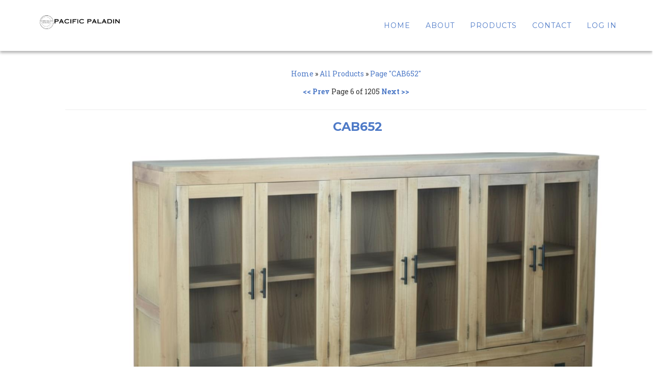

--- FILE ---
content_type: text/html; charset=utf-8
request_url: http://pacificpaladin.com/product.html?method=page&pageNumber=5
body_size: 11243
content:


<!DOCTYPE html>
<html lang="en">

<head>
    <meta charset="utf-8">
    <meta http-equiv="X-UA-Compatible" content="IE=edge">
    <meta name="viewport" content="width=device-width, initial-scale=1">
    <meta name="description" content="Pacific Paladin Imports info">
    <meta name="author" content="AMP |  Pacific Paladin Imports">
    <title>Pacific Paladin Imports | Products</title>
    <!-- Bootstrap Core CSS -->
    <link href="css/bootstrap.min.css" rel="stylesheet">
    <!-- Custom CSS -->
    <link href="css/fusion.css" rel="stylesheet">
    <!-- MARS Custom CSS -->
    <link href="css/marscustomization.css" rel="stylesheet">
    <!-- Custom Fonts -->
    <link href="https://maxcdn.bootstrapcdn.com/font-awesome/4.3.0/css/font-awesome.min.css" rel="stylesheet" type="text/css">
    <link href="https://fonts.googleapis.com/css?family=Montserrat:400,700" rel="stylesheet" type="text/css">
    <link href='https://fonts.googleapis.com/css?family=Kaushan+Script' rel='stylesheet' type='text/css'>
    <link href='https://fonts.googleapis.com/css?family=Droid+Serif:400,700,400italic,700italic' rel='stylesheet' type='text/css'>
    <link href='https://fonts.googleapis.com/css?family=Roboto+Slab:400,100,300,700' rel='stylesheet' type='text/css'>
    <!-- HTML5 Shim and Respond.js IE8 support of HTML5 elements and media queries -->
    <!-- WARNING: Respond.js doesn't work if you view the page via file:// -->
    <!--[if lt IE 9]>
            <script src="https://oss.maxcdn.com/libs/html5shiv/3.7.0/html5shiv.js"></script>
            <script src="https://oss.maxcdn.com/libs/respond.js/1.4.2/respond.min.js"></script>
        <![endif]-->
<style>
.navbar-brand img {
    max-height: 55px;
    width: auto;
    margin-top: -10px;
}
</style></head>

<body id="page-top" class="index">
    <!-- Navigation -->
    <nav class="navbar navbar-default navbar-fixed-top">
        <div class="container">
            <!-- Brand and toggle get grouped for better mobile display -->
            <div class="navbar-header page-scroll">
                <button type="button" class="navbar-toggle" data-toggle="collapse" data-target="#bs-example-navbar-collapse-1"> <span class="sr-only">Toggle navigation</span> <span class="icon-bar"></span> <span class="icon-bar"></span> <span class="icon-bar"></span> </button>
                <a class="navbar-brand page-scroll" href="Index.html"> <img id="logo" src="https://d28fw8vtnbt3jx.cloudfront.net/get_photo_signed/1/168082/0/0/31206/833cbea3c549f53ea68f8dd42662a7ce3de78e56797a15/amptab_logo.jpg" alt="Green Lake"> </a>
            </div>
            <!-- Collect the nav links, forms, and other content for toggling -->
            <div class="collapse navbar-collapse" id="bs-example-navbar-collapse-1">
                <ul class="nav navbar-nav navbar-right">
                    <li class="hidden"> </li>
                    <li> <a class="page-scroll" href="Index.html">Home</a> </li>
                    <li> <a class="page-scroll" href="about.html">About</a> </li>
                    <li> <a class="page-scroll" href="Product.html">Products</a> </li>
                    <li> <a class="page-scroll" href="contact.html">Contact</a> </li>
                <li> <a class='page-scroll' target='_blank' href='https://cms.amptab.com'>Log In</a> </li></ul>
            </div>
            <!-- /.navbar-collapse -->
        </div>
        <!-- /.container-fluid -->
    </nav>
    <!-- Products Section -->
    <section id="products">
        <!-- Page Content -->
        <div class="row">
            <div class="box mars">
                <form action="/ProductParameters" method="get">
                    

<link href="https://fonts.googleapis.com/css?family=PT+Sans:400,400italic,700,700italic" rel="stylesheet" type="text/css" />
<link href="https://cms.amptab.com/Content/CSS/ChicagoLayout.css" rel="stylesheet" type="text/css" />
<style>
    .ColiseumNextPrev {
        padding: 5px;
        background-color: lightgray;
        display: inline-block;
    }

        .ColiseumNextPrev .ColiseumNext, .ColiseumPrev {
            font-weight: bold;
        }

    img.small_thumbnail {
        max-height: 60px;
        vertical-align: middle;
    }

    .download-all-images {
        margin: 5px;
        margin-top: 20px;
        padding: 5px;
        vertical-align: top;
        text-align: center;
        display:inline-block;
        border:1px dashed;
    }
    .download-all-images button {
        background-color: lightgray;
        color: black;
    }
</style>


<div class="container">
    <div class="coliseum">
    <div class="ChicagoBreadCrumbs">
        <a href="/" class="chicago_bread_home">Home</a>
        &#187;
        <a href="?" class="chicago_bread_all_prod">All Products</a>
                            <span class="chicago_bread_page">
                &#187;
                <a href="?method=page&amp;pageNumber=5">Page &quot;CAB652&quot;</a>
            </span>
                    </div>
                    <br />
                    <div class="ColiseumNextPrev">
                        <a href="?method=page&amp;pageNumber=4" class="ColiseumPrev">&lt;&lt; Prev</a>
                        Page 6 of 1205
                        <a href="?method=page&amp;pageNumber=6" class="ColiseumNext">Next &gt;&gt;</a>
                    </div>
                        <hr class="NoPrint" />
                        <div class="pagebreak"></div>
                            <h3>
                                &nbsp;CAB652
                                
                            </h3>
                            <div class="frontpage">
                                <a class="page_6"></a>
                                <img class="ImageWithLink fullsize" src='https://d28fw8vtnbt3jx.cloudfront.net/get_photo_signed/1/168082/1536/2048/36166/b3ebdcc6a7468aa55389c772af5793253f4b4132853a24aa/CAB%20652%20ADJ.png' />
                                <span style="text-align:center;margin-top:3px; margin-bottom:7px; display:block">
                                    
                                </span>
                            </div>
                    <hr class="NoPrint" />
                    <div class="pagebreak"></div>
                    <div class="backpage">
                        <div class="pageheader">
                            <div class="romance">
                                <p></p>
                            </div>
                        </div>
                        <br style="clear: both;" />
                            <table class="sku">
                                <tr class="alternate">
                                        <th>ITEM#</th>
                                        <th>Description</th>
                                                                    </tr>

                                    <tr class="">
                                            <td>
                                                <span>CAB652</span>
                                            </td>
                                            <td>
                                                <span>Avian Glazd Cab 6GD w/Aj shelf 3Drw w/RG 83.5x16.1x48&quot;H (212x41x122cm)</span>
                                            </td>

                                    </tr>
                            </table>
                        <div class="footnotes">

                            <table style="width: 100%;">
                                <tr>
                                    <td>
                                            <b>Collection:</b> <span>Cottage NEW FALL 2025</span>
                                            <br />
                                            <b>Cu.Ft./Piece:</b> <span>37.48</span>
                                            <br />
                                            <b>Category:</b> <span></span>
                                            <br />
                                            <b>Catalog Finish:</b> <span></span>
                                            <br />
                                    </td>
                                    <td style="padding-left: 30px">
                                    </td>
                                </tr>
                            </table>
                        </div>
                                                    <a href="?method=catalog&amp;filter_Collection=Cottage%20NEW%20FALL%202025">Explore more of "Cottage NEW FALL 2025"</a>
                            <br />
                                                                    </div>
                                <hr class="NoPrint" />
                                <div class="pagebreak" />
                                <div>Total 1 products.</div>
    </div>
</div>

                </form>
            </div>
        </div>
    </section>
    <!-- Footer -->
    <footer>
        <div class="container">
            <div class="row">
                <div class="col-md-4"> <span class="copyright">Copyright &copy; Pacific Paladin Imports <script>document.write(new Date().getFullYear())</script></span>
                 </div>
                <div class="col-md-4">
                     
        <ul class="list-inline social-buttons">
          <li><a id="twitterLink" target="_blank" href=""><i class="fa fa-twitter"></i></a> </li>
          <li><a id="facebookLink" target="_blank" href="https://www.facebook.com/PacificPaladin"><i class="fa fa-facebook"></i></a> </li>
          <li><a id="linkedinLink" target="_blank" href=""><i class="fa fa-linkedin"></i></a> </li>
          <li><a id="instagramLink" target="_blank" href="https://www.instagram.com/pacificpaladin/"><i class="fa fa-instagram"></i></a> </li>
          <li><a id="pinterestLink" target="_blank" href=""><i class="fa fa-pinterest"></i></a> </li>
        </ul>
        
                </div>
                <div class="col-md-4">
                    <ul class="list-inline quicklinks">
                        <li><a href="http://amptab.com">Powered By AMPTAB</a> </li>
                    </ul>
                </div>
            </div>
            <div class="row">
                <div class="col-lg-12"><a class="privacy" href="privacy.html" class="text-left" alt="Privacy Policy"> Privacy Policy</a></div>
            </div>            
        </div>
    </footer>
    <!-- jQuery -->
    <script src="js/jquery.js"></script>
    <!-- Bootstrap Core JavaScript -->
    <script src="js/bootstrap.min.js"></script>
    <!-- Plugin JavaScript -->
    <script src="https://cdnjs.cloudflare.com/ajax/libs/jquery-easing/1.3/jquery.easing.min.js"></script>
    <script src="js/classie.js"></script>
    <script src="js/cbpAnimatedHeader.js"></script>
    <!-- Custom Theme JavaScript -->
    <!--<script src="js/fusion.js"></script>-->
    <!-- MARS Custom JavaScript -->
    <script src="js/mars.customization.js"></script>
</body>

</html><link href='/css/lightblue.css' rel='stylesheet'>



--- FILE ---
content_type: text/css
request_url: http://pacificpaladin.com/css/fusion.css
body_size: 12098
content:
@charset "UTF-8";
/*!
 * Fusion Style Sheet
 * For AMP http://amptab.com by Kim Buckley
 * V1.0
 */


/* === Global === */


html, body {
	overflow-x: hidden;
	font-family: "Roboto Slab", "Helvetica Neue", Helvetica, Arial, sans-serif;
	webkit-tap-highlight-color: #63BF5F;
}
a:hover {
	text-decoration: none;
}
.btn:focus, .btn:active, .btn.active, .btn:active:focus {
	outline: 0;
}

::-moz-selection {
 text-shadow: none;
 background: #63BF5F;
}
::selection {
	text-shadow: none;
	background: #63BF5F;
}
img::selection {
	background: 0 0;
}
 img::-moz-selection {
 background: 0 0;
}

input, button, select, textarea{
	font-family: "Helvetica Neue", Helvetica, Arial, sans-serif;
}

/* Typography*/	
.text-muted {
	color: #777;
}
.text-primary {
	color: #63BF5F;
}
p {
	font-size: 14px;
	line-height: 1.75;
}
p.large {
	font-size: 16px;
}
a, a:hover, a:focus, a:active, a.active {
	outline: 0;
}
a {
	color: #63BF5F;
}
a:hover, a:focus, a:active, a.active {
	color: #417c3e;
}
h1, h2, h3, h4, h5, h6 {
	text-transform: uppercase;
	font-family: Montserrat, "Helvetica Neue", Helvetica, Arial, sans-serif;
	font-weight: 700;
}
.text-danger ul li {
	list-style-type: none;
}
.img-centered {
	margin: 0 auto;
}
.bg-light-gray {
	background-color: #f7f7f7;
}
.bg-darkest-gray {
	background-color: #222;
}
/* Buttons */	
.btn-primary {
	border-color: #63BF5F;
	text-transform: uppercase;
	font-family: Montserrat, "Helvetica Neue", Helvetica, Arial, sans-serif;
	font-weight: 700;
	color: #fff;
	background-color: #63BF5F;
}
.btn-primary:hover, .btn-primary:focus, .btn-primary:active, .btn-primary.active, .open .dropdown-toggle.btn-primary {
	border-color: #4aca8a1;
	color: #fff;
	background-color: #417c3e;
}
.btn-primary:active, .btn-primary.active, .open .dropdown-toggle.btn-primary {
	background-image: none;
}
.btn-primary.disabled, .btn-primary[disabled], fieldset[disabled] .btn-primary, .btn-primary.disabled:hover, .btn-primary[disabled]:hover, fieldset[disabled] .btn-primary:hover, .btn-primary.disabled:focus, .btn-primary[disabled]:focus, fieldset[disabled] .btn-primary:focus, .btn-primary.disabled:active, .btn-primary[disabled]:active, fieldset[disabled] .btn-primary:active, .btn-primary.disabled.active, .btn-primary[disabled].active, fieldset[disabled] .btn-primary.active {
	border-color: #63BF5F;
	background-color: #63BF5F;
}
.btn-primary .badge {
	color: #63BF5F;
	background-color: #fff;
}
.btn-xl {
	padding: 20px 40px;
	border-color: #63BF5F;
	border-radius: 3px;
	text-transform: uppercase;
	font-family: Montserrat, "Helvetica Neue", Helvetica, Arial, sans-serif;
	font-size: 18px;
	font-weight: 700;
	color: #fff;
	background-color: #63BF5F;
}
.btn-xl:hover, .btn-xl:focus, .btn-xl:active, .btn-xl.active, .open .dropdown-toggle.btn-xl {
	border-color: #f6bf01;
	color: #fff;
	background-color: #417c3e;
}
.btn-xl:active, .btn-xl.active, .open .dropdown-toggle.btn-xl {
	background-image: none;
}
.btn-xl.disabled, .btn-xl[disabled], fieldset[disabled] .btn-xl, .btn-xl.disabled:hover, .btn-xl[disabled]:hover, fieldset[disabled] .btn-xl:hover, .btn-xl.disabled:focus, .btn-xl[disabled]:focus, fieldset[disabled] .btn-xl:focus, .btn-xl.disabled:active, .btn-xl[disabled]:active, fieldset[disabled] .btn-xl:active, .btn-xl.disabled.active, .btn-xl[disabled].active, fieldset[disabled] .btn-xl.active {
	border-color: #63BF5F;
	background-color: #63BF5F;
}
.btn-xl .badge {
	color: #63BF5F;
	background-color: #fff;
}
section {
	padding: 100px 0;
}
section h2.section-heading {
	margin-top: 0;
	margin-bottom: 15px;
	font-size: 40px;
}
section h3.section-subheading {
	margin-bottom: 75px;
	text-transform: none;
	font-family: "Droid Serif", "Helvetica Neue", Helvetica, Arial, sans-serif;
	font-size: 16px;
	font-style: italic;
	font-weight: 400;
}

@media(min-width:768px) {
section {
	padding: 100px 0;
}
}
/* === Carousel === */

.carousel {
	height: 600px; /* Change carousel height*/
	margin-top: 100px;
}
.item, .active, .carousel-inner {
	height: 100%;
}
/* Background images are set within the HTML using inline CSS, not here */
/* Or we can use a slider plugin of your preferance*/


.fill {
	width: 100%;
	height: 100%;
	background-position: center;
	-webkit-background-size: cover;
	-moz-background-size: cover;
	background-size: cover;
	-o-background-size: cover;
}

@media(min-width:1980px){
	.carousel {
	height: 800px; /* Change carousel height*/
	margin-top: 100px;
}
	
}
@media(max-width:960px){
	.carousel {
	height: 400px; /* Change carousel height*/
	margin-top: 100px;
}
}

@media(max-width:767px) {
.carousel {
	height: 350px;
	margin-top: 50px;
}
}

@media (max-width: 480px) {
.carousel {
	height: 320px;
	margin-top: 10px;
}
}
/* === Header === */

header {
	text-align: center;
	color: #fff;
	background-attachment: scroll;
	background-position: center center;
	background-repeat: none;
	-webkit-background-size: cover;
	-moz-background-size: cover;
	background-size: cover;
	-o-background-size: cover;
}
header .intro-text {
	padding-top: 100px;
	padding-bottom: 50px;
}
header .intro-text .intro-lead-in {
	margin-bottom: 25px;
	font-family: "Droid Serif", "Helvetica Neue", Helvetica, Arial, sans-serif;
	font-size: 22px;
	font-style: italic;
	line-height: 22px;
}
header .intro-text .intro-heading {
	margin-bottom: 25px;
	text-transform: uppercase;
	font-family: Montserrat, "Helvetica Neue", Helvetica, Arial, sans-serif;
	font-size: 50px;
	font-weight: 700;
	line-height: 50px;
}

@media(min-width:768px) {
header .intro-text {
	padding-top: 300px;
	padding-bottom: 200px;
}
header .intro-text .intro-lead-in {
	margin-bottom: 25px;
	font-family: "Droid Serif", "Helvetica Neue", Helvetica, Arial, sans-serif;
	font-size: 40px;
	font-style: italic;
	line-height: 40px;
}
header .intro-text .intro-heading {
	margin-bottom: 50px;
	text-transform: uppercase;
	font-family: Montserrat, "Helvetica Neue", Helvetica, Arial, sans-serif;
	font-size: 75px;
	font-weight: 700;
	line-height: 75px;
}
}
/* === About === */

section#about {
	margin-top: 50px;
}
/* === Contact === */


section#contact {
 margin-top: 50px;
}

section#contact .form-group {
	margin-bottom: 25px;
}
section#contact .form-group input, section#contact .form-group textarea {
	padding: 20px;
}
section#contact .form-group input.form-control {
	height: auto;
}
section#contact .form-group textarea.form-control {
	height: 236px;
}
section#contact .form-control:focus {
	border-color: #63BF5F;
	box-shadow: none;
}
 section#contact::-webkit-input-placeholder {
 text-transform: uppercase;
 font-family: Montserrat, "Helvetica Neue", Helvetica, Arial, sans-serif;
 font-weight: 700;
 color: #bbb;
}
 section#contact:-moz-placeholder {
 text-transform: uppercase;
 font-family: Montserrat, "Helvetica Neue", Helvetica, Arial, sans-serif;
 font-weight: 700;
 color: #bbb;
}
 section#contact::-moz-placeholder {
 text-transform: uppercase;
 font-family: Montserrat, "Helvetica Neue", Helvetica, Arial, sans-serif;
 font-weight: 700;
 color: #bbb;
}
 section#contact:-ms-input-placeholder {
 text-transform: uppercase;
 font-family: Montserrat, "Helvetica Neue", Helvetica, Arial, sans-serif;
 font-weight: 700;
 color: #bbb;
}
section#contact .text-danger {
	color: #e74c3c;
}

section#contact button{
	margin-bottom: 20px;
}
section#contact h4#sectionTitle2{
	padding-top: 30px;
}

/* === Mars Products === */

section#products{
	margin-top: 25px;
	margin: auto;
	width: 80%;
	padding-top: 130px;
}
.mars .ChicagoSearch {
            text-align: center;
        }
.mars .ChicagoBreadCrumbs,.mars .ChicagoPrevUrl, .mars .ChicagoNPUrlActive, .mars .ChicagoNextUrl, .mars .ColiseumNextPrev{
	background-color: transparent;
}
.mars .ChicagoNPUrlHide,.mars .ChicagoPrevUrl.ChicagoNPUrlHide a:hover {
	color: transparent;
}
.mars .ChicagoNPUrlPassive{
	background-color: transparent;
	font-weight: bold;
}
.mars .Chicago {
	width: 250px;
	height: 250px;
}
.mars table.sku {
	width: 100%;
}
.mars .coliseum{
	color:inherit;
}
.mars .coliseum .backpage{
	text-align: left;
}

.mars img.fullsize, .mars .ChicagoSupportingPictureBig img{
	max-height: 750px !important;
}

.mars .ChicagoSupportingPictureBig img{
	max-width: 80%;
}
/* === Dealer Page === */

.dealerTable{
	width: 80%;
	margin: 60px auto;
}
.dealerTable thead{
	font-weight: bold;
	text-transform: uppercase;
	border-bottom: 5px solid silver;
	color: #777;
	letter-spacing: 1px;
}

.dealerTable td {
	padding: 10px;
}
.dealerTable tr:nth-child(even){
	background-color: #f0f0f0;
}

/* === Rep Page === */

.repTable{
	width: 80%;
	margin: 60px auto;
}
.repTable thead{
	font-weight: bold;
	text-transform: uppercase;
	border-bottom: 5px solid silver;
	color: #777;
	letter-spacing: 1px;
}

.repTable td {
	padding: 10px;
}
.repTable tr:nth-child(even){
	background-color: #f0f0f0;
}



/* === Footer === */


footer {
	padding: 25px 0;
	text-align: center;
}
footer span.copyright {
	text-transform: uppercase;
	text-transform: none;
	font-family: Montserrat, "Helvetica Neue", Helvetica, Arial, sans-serif;
	line-height: 40px;
}
footer ul.quicklinks {
	margin-bottom: 0;
	text-transform: uppercase;
	text-transform: none;
	font-family: Montserrat, "Helvetica Neue", Helvetica, Arial, sans-serif;
	line-height: 40px;
}

.privacy {
	font-size: 11px;
	color: #b8b8b8;
}

@media(max-width:1000px) {
footer {
	text-align: center;
}
}
/* === Social === */

.social-buttons{
	display: none;
	margin-top: 10px;
}
ul.social-buttons {
	margin-bottom: 0;
}
ul.social-buttons li a {
	display: block;
	width: 40px;
	height: 40px;
	border-radius: 100%;
	font-size: 20px;
	line-height: 40px;
	outline: 0;
	color: #fff;
	background-color: #222;
	-webkit-transition: all .3s;
	-moz-transition: all .3s;
	transition: all .3s;
}
ul.social-buttons li a:hover, ul.social-buttons li a:focus, ul.social-buttons li a:active {
	background-color: #63BF5F;
}
/* === Navagation === */

.navbar-default {
	background-color: #fff;
	-webkit-box-shadow: 0px 4px 5px 0px rgba(50, 50, 50, 0.35);
	-moz-box-shadow: 0px 4px 5px 0px rgba(50, 50, 50, 0.35);
	box-shadow: 0px 4px 5px 0px rgba(50, 50, 50, 0.35);
}
.navbar-default .navbar-brand {
	font-family: "Kaushan Script", "Helvetica Neue", Helvetica, Arial, cursive;
	color: #63BF5F;
	padding: 0 15px;
}
.navbar-brand img {
	max-height: 80px;
	width: auto;
	margin-top: -15px;
}
.navbar-brand img:hover {
	opacity: 0.75;
	filter: alpha(opacity=75); /* For IE8 and earlier */
}
.navbar-default .navbar-brand:hover, .navbar-default .navbar-brand:focus, .navbar-default .navbar-brand:active, .navbar-default .navbar-brand.active {
	color: #63BF5F;
}
.navbar-default .navbar-collapse {
	border-color: rgba(255,255,255,.02);
}
.navbar-default .navbar-toggle {
	border-color: #63BF5F;
	background-color: #63BF5F;
}
.navbar-default .navbar-toggle .icon-bar {
	background-color: #fff;
}
.navbar-default .navbar-toggle:hover, .navbar-default .navbar-toggle:focus {
	background-color: #63BF5F;
}
.navbar-default .nav li a {
	text-transform: uppercase;
	font-family: Montserrat, "Helvetica Neue", Helvetica, Arial, sans-serif;
	font-weight: 400;
	letter-spacing: 1px;
}
.navbar-default .nav li a:hover, .navbar-default .nav li a:focus {
	outline: 0;
	color: #63BF5F;
}
.navbar-default .navbar-nav>.active>a {
	border-radius: 0;
	color: #fff;
	background-color: #63BF5F;
}
.navbar-default .navbar-nav>.active>a:hover, .navbar-default .navbar-nav>.active>a:focus {
	color: #fff;
	background-color: #417c3e;
}

@media(max-width:767px) {
.navbar-brand img {
	margin-top: 2px;
	max-height: 48px;
}
}
 @media(min-width:768px) {
.navbar-default {
	padding: 25px 0;
	border: 0;
	background-color: rgba(255,255,255,0.95)
	-webkit-transition: padding .3s;
	-moz-transition: padding .3s;
	transition: padding .3s;
}
.navbar-default .navbar-brand {
	font-size: 2em;
	-webkit-transition: all .3s;
	-moz-transition: all .3s;
	transition: all .3s;
}
.navbar-default .navbar-nav>.active>a {
	border-radius: 3px;
}
.navbar-default.navbar-shrink {
	padding: 10px 0;
	background-color: rgba(255,255,255,0.95)
}
.navbar-default.navbar-shrink .navbar-brand {
	font-size: 1.5em;
}
.navbar-shrink .navbar-brand img {
	padding: 10px;
}


--- FILE ---
content_type: text/css
request_url: http://pacificpaladin.com/css/marscustomization.css
body_size: 28
content:
/* MARS CSS Customization */

--- FILE ---
content_type: text/css
request_url: https://cms.amptab.com/Content/CSS/ChicagoLayout.css
body_size: 1476
content:

/* CHICAGO layout */
a, img {
    border: none;
}
/* Mars is the container div */
.mars {
    text-align: center;
    display: block;
    margin: 0 auto;
}

.ChicagoSearch {
    padding-bottom: 15px;
    text-align: left;
}

    .ChicagoSearch form {
        display: inline;
    }

.Chicago {
    position: relative;
    border: 1px solid #d9d9d9;
    background-color: #fff;
    border-radius: 4px;
    padding-bottom: 4px;
    margin: 5px;
    display: inline-block;
    *display: inline;
    height: 200px;
    width: 200px;
    vertical-align: top;
    overflow: hidden;
    text-align: center;
}

    .Chicago img {
        max-width: 100%;
        max-height: 80%;
        border: none;
        padding: 0;
        margin: 0 auto;
        text-align: center;
    }

    .Chicago .title {
        padding: 7px 3px;
        position: absolute;
        text-align: left;
        background-color: #fff;
        width: 100%;
        left: 0;
        bottom: 0;
        max-height: 20%;
        overflow: hidden;
    }

/* COLISEUM layout */

.coliseum {
    color: #4f4f4f;
}

img.fullsize {
    max-width: 100% !important;
    max-height: 100% !important;
    display: block;
    margin: 0 auto;
    text-align: center;
}

.footnotes {
    padding-top: 15px;
}

.ChicagoBreadCrumbs {
    padding: 5px;
    margin-bottom: 5px;
    background-color: lightgray;
    display: inline-block;
}


--- FILE ---
content_type: text/css
request_url: http://pacificpaladin.com/css/lightblue.css
body_size: 4083
content:
@charset "UTF-8";
/*!
 * LightBlue (ClearSky) Color Sheet
 * For AMP http://amptab.com by Kim Buckley
 * V1.0
 */

/* 

+== Colors

links: #4E7AC7

hover links:  #7FB2F0


/* Typography*/	

a {
	color: #4E7AC7;
	text-decoration: none;
}
a:hover, a:focus, a:active, a.active{
	color: #7FB2F0;
	text-decoration: none;
}
h1, h2, h3, h4, h5, h6{
	color:#4E7AC7;
}
a h1:hover, a h2:hover, a h3:hover,a h4:hover, a h5:hover, a h6:hover{
	color: #7FB2F0;
}
/* Buttons */	
.btn-primary {
	border-color: #4E7AC7;
	color: #fff;
	background-color: #4E7AC7;
}
.btn-primary:hover, .btn-primary:focus, .btn-primary:active, .btn-primary.active, .open .dropdown-toggle.btn-primary {
	border-color: #4aca8a1;
	color: #fff;
	background-color: #7FB2F0;
}

.btn-primary.disabled, .btn-primary[disabled], fieldset[disabled] .btn-primary, .btn-primary.disabled:hover, .btn-primary[disabled]:hover, fieldset[disabled] .btn-primary:hover, .btn-primary.disabled:focus, .btn-primary[disabled]:focus, fieldset[disabled] .btn-primary:focus, .btn-primary.disabled:active, .btn-primary[disabled]:active, fieldset[disabled] .btn-primary:active, .btn-primary.disabled.active, .btn-primary[disabled].active, fieldset[disabled] .btn-primary.active {
	border-color: #4E7AC7;
	background-color: #4E7AC7;
}
.btn-primary .badge {
	color: #4E7AC7;
	background-color: #fff;
}
.btn-xl {

	border-color: #4E7AC7;
	color: #fff;
	background-color: #4E7AC7;
}
.btn-xl:hover, .btn-xl:focus, .btn-xl:active, .btn-xl.active, .open .dropdown-toggle.btn-xl {
	border-color: #29BAE8;
	color: #fff;
	background-color: #7FB2F0;
}

.btn-xl.disabled, .btn-xl[disabled], fieldset[disabled] .btn-xl, .btn-xl.disabled:hover, .btn-xl[disabled]:hover, fieldset[disabled] .btn-xl:hover, .btn-xl.disabled:focus, .btn-xl[disabled]:focus, fieldset[disabled] .btn-xl:focus, .btn-xl.disabled:active, .btn-xl[disabled]:active, fieldset[disabled] .btn-xl:active, .btn-xl.disabled.active, .btn-xl[disabled].active, fieldset[disabled] .btn-xl.active {
	border-color: #4E7AC7;
	background-color: #4E7AC7;
}
.btn-xl .badge {
	color: #4E7AC7;
	background-color: #fff;
}

/* === Contact === */

section#contact .form-control:focus {
	border-color: #4E7AC7;
}
 section#contact::-webkit-input-placeholder {
 color: #bbbbbb;
}
 section#contact:-moz-placeholder {
 color: #bbbbbb;
}
 section#contact::-moz-placeholder {
 color: #bbbbbb;
}
 section#contact:-ms-input-placeholder {
 color: #bbbbbb;
}
section#contact .text-danger {
	color: #e74c3c;
}

/* === Footer === */

footer {
	color:#A6A6A6;
}
ul.social-buttons li a {
	color: #fff;
	background-color: #222;
}
ul.social-buttons li a:hover, ul.social-buttons li a:focus, ul.social-buttons li a:active {
	background-color: #4E7AC7;
}

/* === Navagation === */


.navbar-default .navbar-brand {
	color: #4E7AC7;
}
.navbar-default .navbar-brand:hover, .navbar-default .navbar-brand:focus, .navbar-default .navbar-brand:active, .navbar-default .navbar-brand.active {
	color: #4E7AC7;
}
.navbar-default .navbar-toggle {
	border-color: #4E7AC7;
	background-color: #4E7AC7;
}
.navbar-default .navbar-toggle .icon-bar {
	background-color: #fff;
}
.navbar-default .navbar-toggle:hover, .navbar-default .navbar-toggle:focus {
	background-color: #4E7AC7;
}
.navbar-default .nav li a {
	color: #4E7AC7;;
}
.navbar-default .nav li a:hover, .navbar-default .nav li a:focus {
	color: #7FB2F0;
}
.navbar-default .navbar-nav>.active>a {
	color: #fff;
	background-color: #4E7AC7;
}
.navbar-default .navbar-nav>.active>a:hover, .navbar-default .navbar-nav>.active>a:focus {
	color: #fff;
	background-color: #7FB2F0;
}

/* === 2024 Updates === */

.navbar .navbar-nav .nav-link, .navbar .dropdown-menu .column .column-name, .navbar li>.page-scroll{
	color: #4E7AC7;
}
.mars .accordion-button{
	color: #4E7AC7;
}
.mars h1, .mars h2, .mars h3, .mars h4, .mars h5, .mars h6{
	color: #4E7AC7 !important;
}
footer .social-list .fa-stack .fa-circle{
	color: #4E7AC7;
}



